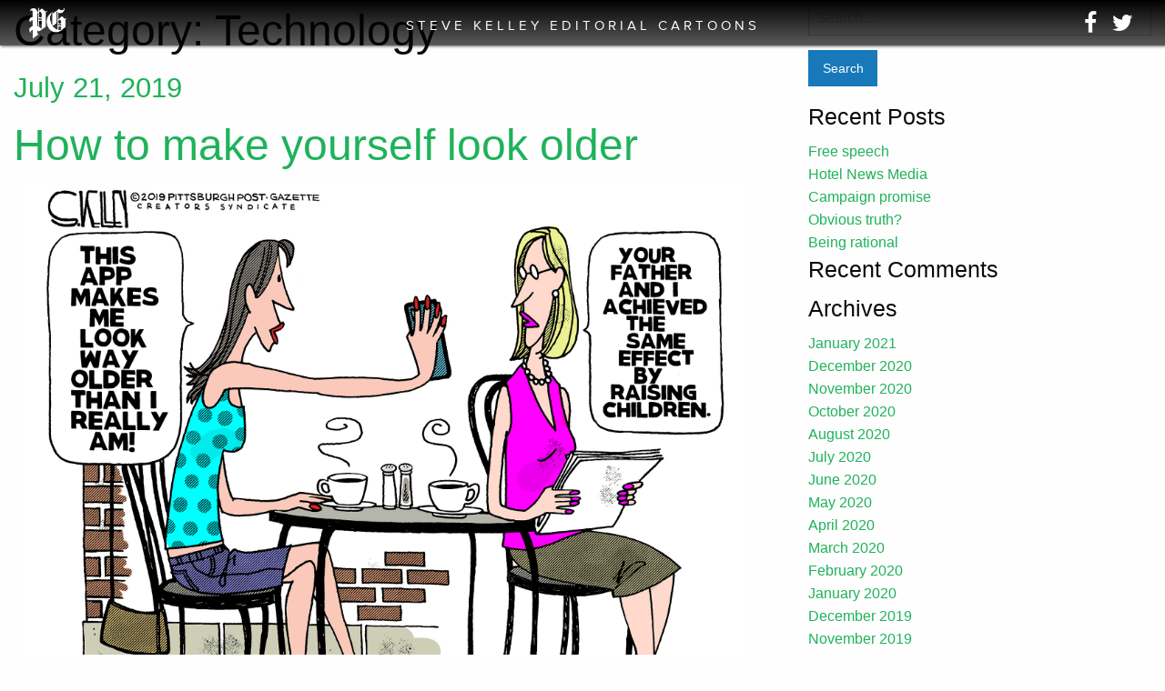

--- FILE ---
content_type: text/html; charset=UTF-8
request_url: https://newsinteractive.post-gazette.com/steve-kelley-editorial-cartoons/category/technology/
body_size: 57056
content:

<!doctype html>

  <html class="no-js"  lang="en-US">

	<head>
		<meta charset="utf-8">

		<!-- Force IE to use the latest rendering engine available -->
		<meta http-equiv="X-UA-Compatible" content="IE=edge">

		<!-- Mobile Meta -->
		<meta name="viewport" content="width=device-width, initial-scale=1.0">
		<meta class="foundation-mq">


		<link rel="pingback" href="https://newsinteractive.post-gazette.com/steve-kelley-editorial-cartoons/xmlrpc.php">

    <!--News Beat script -->
		<script type='text/javascript'>
			var _sf_async_config={};
			/** CONFIGURATION START **/
			_sf_async_config.uid = 34530;
			_sf_async_config.domain = 'post-gazette.com';
			_sf_async_config.sections = 'Cartoons';  //CHANGE THIS
			_sf_async_config.authors = '';    //CHANGE THIS
			/** CONFIGURATION END **/
			(function(){
			  function loadChartbeat() {
				window._sf_endpt=(new Date()).getTime();
				var e = document.createElement('script');
				e.setAttribute('language', 'javascript');
				e.setAttribute('type', 'text/javascript');
				e.setAttribute('src',
				   (('https:' == document.location.protocol) ? 'https://a248.e.akamai.net/chartbeat.download.akamai.com/102508/' : 'http://static.chartbeat.com/') +
				   'js/chartbeat.js');
				document.body.appendChild(e);
			  }
			  var oldonload = window.onload;
			  window.onload = (typeof window.onload != 'function') ?
				 loadChartbeat : function() { oldonload(); loadChartbeat(); };
			})();
		</script>
		<!--News Beat script ends-->

    <script src="https://use.fontawesome.com/c963c849fe.js"></script>

    <link href="//newsinteractive.post-gazette.com/foundation-template-v2/css/animate.min.css" rel="stylesheet" />

    <!-- 728x90 1 -->

    <!-- Start: GPT Async -->
    <script type='text/javascript'>
      var gptadslots=[];
      var googletag = googletag || {};
      googletag.cmd = googletag.cmd || [];
      (function(){ var gads = document.createElement('script');
        gads.async = true; gads.type = 'text/javascript';
        var useSSL = 'https:' == document.location.protocol;
        gads.src = (useSSL ? 'https:' : 'http:') + '//www.googletagservices.com/tag/js/gpt.js';
        var node = document.getElementsByTagName('script')[0];
        node.parentNode.insertBefore(gads, node);
      })();
    </script>

    <script type="text/javascript">
      googletag.cmd.push(function() {

        //Adslot 1 declaration
        gptadslots[1]= googletag.defineSlot('/6785150/pg.com/newsinteractive', [[728,90]],'div-gpt-ad-118780813572460715-1').setTargeting('position',['Top']).addService(googletag.pubads());

        googletag.pubads().enableAsyncRendering();
        googletag.enableServices();
      });
    </script>
    <!-- End: GPT -->

    <!-- END 728x90 1 -->


    <!-- 728x90 2 -->

    <!-- Start: GPT Async -->
    <script type='text/javascript'>
      var gptadslots=[];
      var googletag = googletag || {};
      googletag.cmd = googletag.cmd || [];
      (function(){ var gads = document.createElement('script');
        gads.async = true; gads.type = 'text/javascript';
        var useSSL = 'https:' == document.location.protocol;
        gads.src = (useSSL ? 'https:' : 'http:') + '//www.googletagservices.com/tag/js/gpt.js';
        var node = document.getElementsByTagName('script')[0];
        node.parentNode.insertBefore(gads, node);
      })();
    </script>

    <script type="text/javascript">
      googletag.cmd.push(function() {

        //Adslot 1 declaration
        gptadslots[1]= googletag.defineSlot('/6785150/pg.com/newsinteractive', [[728,90]],'div-gpt-ad-610337905336629081-1').setTargeting('position',['Top1']).addService(googletag.pubads());

        googletag.pubads().enableAsyncRendering();
        googletag.enableServices();
      });
    </script>
    <!-- End: GPT -->

    <!-- END 728x90 2 -->


    <!-- 728x90 3 -->

    <!-- Start: GPT Async -->
    <script type='text/javascript'>
      var gptadslots=[];
      var googletag = googletag || {};
      googletag.cmd = googletag.cmd || [];
      (function(){ var gads = document.createElement('script');
        gads.async = true; gads.type = 'text/javascript';
        var useSSL = 'https:' == document.location.protocol;
        gads.src = (useSSL ? 'https:' : 'http:') + '//www.googletagservices.com/tag/js/gpt.js';
        var node = document.getElementsByTagName('script')[0];
        node.parentNode.insertBefore(gads, node);
      })();
    </script>

    <script type="text/javascript">
      googletag.cmd.push(function() {

        //Adslot 1 declaration
        gptadslots[1]= googletag.defineSlot('/6785150/pg.com', [[728,90]],'div-gpt-ad-104839176701290607-1').setTargeting('position',['Top']).addService(googletag.pubads());

        googletag.pubads().enableAsyncRendering();
        googletag.enableServices();
      });
    </script>
    <!-- End: GPT -->

    <!-- END 728x90 3 -->


    <!-- 300x250 1 -->

    <!-- Start: GPT Async -->
    <script type='text/javascript'>
      var gptadslots=[];
      var googletag = googletag || {};
      googletag.cmd = googletag.cmd || [];
      (function(){ var gads = document.createElement('script');
        gads.async = true; gads.type = 'text/javascript';
        var useSSL = 'https:' == document.location.protocol;
        gads.src = (useSSL ? 'https:' : 'http:') + '//www.googletagservices.com/tag/js/gpt.js';
        var node = document.getElementsByTagName('script')[0];
        node.parentNode.insertBefore(gads, node);
      })();
    </script>

    <script type="text/javascript">
      googletag.cmd.push(function() {

        //Adslot 1 declaration
        gptadslots[1]= googletag.defineSlot('/6785150/pg.com/newsinteractive', [[300,250]],'div-gpt-ad-250820689020743514-1').setTargeting('position',['Middle']).addService(googletag.pubads());

        googletag.pubads().enableAsyncRendering();
        googletag.enableServices();
      });
    </script>
    <!-- End: GPT -->

    <!-- END 300x250 1 -->


    <!-- 300x250 2 -->

    <!-- Start: GPT Async -->
    <script type='text/javascript'>
      var gptadslots=[];
      var googletag = googletag || {};
      googletag.cmd = googletag.cmd || [];
      (function(){ var gads = document.createElement('script');
        gads.async = true; gads.type = 'text/javascript';
        var useSSL = 'https:' == document.location.protocol;
        gads.src = (useSSL ? 'https:' : 'http:') + '//www.googletagservices.com/tag/js/gpt.js';
        var node = document.getElementsByTagName('script')[0];
        node.parentNode.insertBefore(gads, node);
      })();
    </script>

    <script type="text/javascript">
      googletag.cmd.push(function() {

        //Adslot 1 declaration
        gptadslots[1]= googletag.defineSlot('/6785150/pg.com/newsinteractive', [[300,250]],'div-gpt-ad-135273475909916836-1').setTargeting('position',['Middle1']).addService(googletag.pubads());

        googletag.pubads().enableAsyncRendering();
        googletag.enableServices();
      });
    </script>
    <!-- End: GPT -->

    <!-- END 300x250 2 -->


    <!-- 300x250 3 -->

    <!-- Start: GPT Async -->
    <script type='text/javascript'>
      var gptadslots=[];
      var googletag = googletag || {};
      googletag.cmd = googletag.cmd || [];
      (function(){ var gads = document.createElement('script');
        gads.async = true; gads.type = 'text/javascript';
        var useSSL = 'https:' == document.location.protocol;
        gads.src = (useSSL ? 'https:' : 'http:') + '//www.googletagservices.com/tag/js/gpt.js';
        var node = document.getElementsByTagName('script')[0];
        node.parentNode.insertBefore(gads, node);
      })();
    </script>

    <script type="text/javascript">
      googletag.cmd.push(function() {

        //Adslot 1 declaration
        gptadslots[1]= googletag.defineSlot('/6785150/pg.com', [[300,250]],'div-gpt-ad-588104317883429845-1').setTargeting('position',['Middle']).addService(googletag.pubads());

        googletag.pubads().enableAsyncRendering();
        googletag.enableServices();
      });
    </script>
    <!-- End: GPT -->

    <!-- END 300x250 3 -->

  <title>Technology &#8211; Steve Kelley | Pittsburgh Post-Gazette Editorial Cartoonist</title>
<meta name='robots' content='max-image-preview:large' />
<link rel='dns-prefetch' href='//stats.wp.com' />
<link rel='dns-prefetch' href='//v0.wordpress.com' />
<link rel='dns-prefetch' href='//c0.wp.com' />
<link rel="alternate" type="application/rss+xml" title="Steve Kelley | Pittsburgh Post-Gazette Editorial Cartoonist &raquo; Feed" href="https://newsinteractive.post-gazette.com/steve-kelley-editorial-cartoons/feed/" />
<link rel="alternate" type="application/rss+xml" title="Steve Kelley | Pittsburgh Post-Gazette Editorial Cartoonist &raquo; Comments Feed" href="https://newsinteractive.post-gazette.com/steve-kelley-editorial-cartoons/comments/feed/" />
<link rel="alternate" type="application/rss+xml" title="Steve Kelley | Pittsburgh Post-Gazette Editorial Cartoonist &raquo; Technology Category Feed" href="https://newsinteractive.post-gazette.com/steve-kelley-editorial-cartoons/category/technology/feed/" />
<script type="text/javascript">
/* <![CDATA[ */
window._wpemojiSettings = {"baseUrl":"https:\/\/s.w.org\/images\/core\/emoji\/14.0.0\/72x72\/","ext":".png","svgUrl":"https:\/\/s.w.org\/images\/core\/emoji\/14.0.0\/svg\/","svgExt":".svg","source":{"concatemoji":"https:\/\/newsinteractive.post-gazette.com\/steve-kelley-editorial-cartoons\/wp-includes\/js\/wp-emoji-release.min.js?ver=6.4.7"}};
/*! This file is auto-generated */
!function(i,n){var o,s,e;function c(e){try{var t={supportTests:e,timestamp:(new Date).valueOf()};sessionStorage.setItem(o,JSON.stringify(t))}catch(e){}}function p(e,t,n){e.clearRect(0,0,e.canvas.width,e.canvas.height),e.fillText(t,0,0);var t=new Uint32Array(e.getImageData(0,0,e.canvas.width,e.canvas.height).data),r=(e.clearRect(0,0,e.canvas.width,e.canvas.height),e.fillText(n,0,0),new Uint32Array(e.getImageData(0,0,e.canvas.width,e.canvas.height).data));return t.every(function(e,t){return e===r[t]})}function u(e,t,n){switch(t){case"flag":return n(e,"\ud83c\udff3\ufe0f\u200d\u26a7\ufe0f","\ud83c\udff3\ufe0f\u200b\u26a7\ufe0f")?!1:!n(e,"\ud83c\uddfa\ud83c\uddf3","\ud83c\uddfa\u200b\ud83c\uddf3")&&!n(e,"\ud83c\udff4\udb40\udc67\udb40\udc62\udb40\udc65\udb40\udc6e\udb40\udc67\udb40\udc7f","\ud83c\udff4\u200b\udb40\udc67\u200b\udb40\udc62\u200b\udb40\udc65\u200b\udb40\udc6e\u200b\udb40\udc67\u200b\udb40\udc7f");case"emoji":return!n(e,"\ud83e\udef1\ud83c\udffb\u200d\ud83e\udef2\ud83c\udfff","\ud83e\udef1\ud83c\udffb\u200b\ud83e\udef2\ud83c\udfff")}return!1}function f(e,t,n){var r="undefined"!=typeof WorkerGlobalScope&&self instanceof WorkerGlobalScope?new OffscreenCanvas(300,150):i.createElement("canvas"),a=r.getContext("2d",{willReadFrequently:!0}),o=(a.textBaseline="top",a.font="600 32px Arial",{});return e.forEach(function(e){o[e]=t(a,e,n)}),o}function t(e){var t=i.createElement("script");t.src=e,t.defer=!0,i.head.appendChild(t)}"undefined"!=typeof Promise&&(o="wpEmojiSettingsSupports",s=["flag","emoji"],n.supports={everything:!0,everythingExceptFlag:!0},e=new Promise(function(e){i.addEventListener("DOMContentLoaded",e,{once:!0})}),new Promise(function(t){var n=function(){try{var e=JSON.parse(sessionStorage.getItem(o));if("object"==typeof e&&"number"==typeof e.timestamp&&(new Date).valueOf()<e.timestamp+604800&&"object"==typeof e.supportTests)return e.supportTests}catch(e){}return null}();if(!n){if("undefined"!=typeof Worker&&"undefined"!=typeof OffscreenCanvas&&"undefined"!=typeof URL&&URL.createObjectURL&&"undefined"!=typeof Blob)try{var e="postMessage("+f.toString()+"("+[JSON.stringify(s),u.toString(),p.toString()].join(",")+"));",r=new Blob([e],{type:"text/javascript"}),a=new Worker(URL.createObjectURL(r),{name:"wpTestEmojiSupports"});return void(a.onmessage=function(e){c(n=e.data),a.terminate(),t(n)})}catch(e){}c(n=f(s,u,p))}t(n)}).then(function(e){for(var t in e)n.supports[t]=e[t],n.supports.everything=n.supports.everything&&n.supports[t],"flag"!==t&&(n.supports.everythingExceptFlag=n.supports.everythingExceptFlag&&n.supports[t]);n.supports.everythingExceptFlag=n.supports.everythingExceptFlag&&!n.supports.flag,n.DOMReady=!1,n.readyCallback=function(){n.DOMReady=!0}}).then(function(){return e}).then(function(){var e;n.supports.everything||(n.readyCallback(),(e=n.source||{}).concatemoji?t(e.concatemoji):e.wpemoji&&e.twemoji&&(t(e.twemoji),t(e.wpemoji)))}))}((window,document),window._wpemojiSettings);
/* ]]> */
</script>
<style id='wp-emoji-styles-inline-css' type='text/css'>

	img.wp-smiley, img.emoji {
		display: inline !important;
		border: none !important;
		box-shadow: none !important;
		height: 1em !important;
		width: 1em !important;
		margin: 0 0.07em !important;
		vertical-align: -0.1em !important;
		background: none !important;
		padding: 0 !important;
	}
</style>
<link rel='stylesheet' id='wp-block-library-css' href='https://c0.wp.com/c/6.4.7/wp-includes/css/dist/block-library/style.min.css' type='text/css' media='all' />
<style id='wp-block-library-inline-css' type='text/css'>
.has-text-align-justify{text-align:justify;}
</style>
<link rel='stylesheet' id='mediaelement-css' href='https://c0.wp.com/c/6.4.7/wp-includes/js/mediaelement/mediaelementplayer-legacy.min.css' type='text/css' media='all' />
<link rel='stylesheet' id='wp-mediaelement-css' href='https://c0.wp.com/c/6.4.7/wp-includes/js/mediaelement/wp-mediaelement.min.css' type='text/css' media='all' />
<style id='jetpack-sharing-buttons-style-inline-css' type='text/css'>
.jetpack-sharing-buttons__services-list{display:flex;flex-direction:row;flex-wrap:wrap;gap:0;list-style-type:none;margin:5px;padding:0}.jetpack-sharing-buttons__services-list.has-small-icon-size{font-size:12px}.jetpack-sharing-buttons__services-list.has-normal-icon-size{font-size:16px}.jetpack-sharing-buttons__services-list.has-large-icon-size{font-size:24px}.jetpack-sharing-buttons__services-list.has-huge-icon-size{font-size:36px}@media print{.jetpack-sharing-buttons__services-list{display:none!important}}.editor-styles-wrapper .wp-block-jetpack-sharing-buttons{gap:0;padding-inline-start:0}ul.jetpack-sharing-buttons__services-list.has-background{padding:1.25em 2.375em}
</style>
<style id='classic-theme-styles-inline-css' type='text/css'>
/*! This file is auto-generated */
.wp-block-button__link{color:#fff;background-color:#32373c;border-radius:9999px;box-shadow:none;text-decoration:none;padding:calc(.667em + 2px) calc(1.333em + 2px);font-size:1.125em}.wp-block-file__button{background:#32373c;color:#fff;text-decoration:none}
</style>
<style id='global-styles-inline-css' type='text/css'>
body{--wp--preset--color--black: #000000;--wp--preset--color--cyan-bluish-gray: #abb8c3;--wp--preset--color--white: #ffffff;--wp--preset--color--pale-pink: #f78da7;--wp--preset--color--vivid-red: #cf2e2e;--wp--preset--color--luminous-vivid-orange: #ff6900;--wp--preset--color--luminous-vivid-amber: #fcb900;--wp--preset--color--light-green-cyan: #7bdcb5;--wp--preset--color--vivid-green-cyan: #00d084;--wp--preset--color--pale-cyan-blue: #8ed1fc;--wp--preset--color--vivid-cyan-blue: #0693e3;--wp--preset--color--vivid-purple: #9b51e0;--wp--preset--gradient--vivid-cyan-blue-to-vivid-purple: linear-gradient(135deg,rgba(6,147,227,1) 0%,rgb(155,81,224) 100%);--wp--preset--gradient--light-green-cyan-to-vivid-green-cyan: linear-gradient(135deg,rgb(122,220,180) 0%,rgb(0,208,130) 100%);--wp--preset--gradient--luminous-vivid-amber-to-luminous-vivid-orange: linear-gradient(135deg,rgba(252,185,0,1) 0%,rgba(255,105,0,1) 100%);--wp--preset--gradient--luminous-vivid-orange-to-vivid-red: linear-gradient(135deg,rgba(255,105,0,1) 0%,rgb(207,46,46) 100%);--wp--preset--gradient--very-light-gray-to-cyan-bluish-gray: linear-gradient(135deg,rgb(238,238,238) 0%,rgb(169,184,195) 100%);--wp--preset--gradient--cool-to-warm-spectrum: linear-gradient(135deg,rgb(74,234,220) 0%,rgb(151,120,209) 20%,rgb(207,42,186) 40%,rgb(238,44,130) 60%,rgb(251,105,98) 80%,rgb(254,248,76) 100%);--wp--preset--gradient--blush-light-purple: linear-gradient(135deg,rgb(255,206,236) 0%,rgb(152,150,240) 100%);--wp--preset--gradient--blush-bordeaux: linear-gradient(135deg,rgb(254,205,165) 0%,rgb(254,45,45) 50%,rgb(107,0,62) 100%);--wp--preset--gradient--luminous-dusk: linear-gradient(135deg,rgb(255,203,112) 0%,rgb(199,81,192) 50%,rgb(65,88,208) 100%);--wp--preset--gradient--pale-ocean: linear-gradient(135deg,rgb(255,245,203) 0%,rgb(182,227,212) 50%,rgb(51,167,181) 100%);--wp--preset--gradient--electric-grass: linear-gradient(135deg,rgb(202,248,128) 0%,rgb(113,206,126) 100%);--wp--preset--gradient--midnight: linear-gradient(135deg,rgb(2,3,129) 0%,rgb(40,116,252) 100%);--wp--preset--font-size--small: 13px;--wp--preset--font-size--medium: 20px;--wp--preset--font-size--large: 36px;--wp--preset--font-size--x-large: 42px;--wp--preset--spacing--20: 0.44rem;--wp--preset--spacing--30: 0.67rem;--wp--preset--spacing--40: 1rem;--wp--preset--spacing--50: 1.5rem;--wp--preset--spacing--60: 2.25rem;--wp--preset--spacing--70: 3.38rem;--wp--preset--spacing--80: 5.06rem;--wp--preset--shadow--natural: 6px 6px 9px rgba(0, 0, 0, 0.2);--wp--preset--shadow--deep: 12px 12px 50px rgba(0, 0, 0, 0.4);--wp--preset--shadow--sharp: 6px 6px 0px rgba(0, 0, 0, 0.2);--wp--preset--shadow--outlined: 6px 6px 0px -3px rgba(255, 255, 255, 1), 6px 6px rgba(0, 0, 0, 1);--wp--preset--shadow--crisp: 6px 6px 0px rgba(0, 0, 0, 1);}:where(.is-layout-flex){gap: 0.5em;}:where(.is-layout-grid){gap: 0.5em;}body .is-layout-flow > .alignleft{float: left;margin-inline-start: 0;margin-inline-end: 2em;}body .is-layout-flow > .alignright{float: right;margin-inline-start: 2em;margin-inline-end: 0;}body .is-layout-flow > .aligncenter{margin-left: auto !important;margin-right: auto !important;}body .is-layout-constrained > .alignleft{float: left;margin-inline-start: 0;margin-inline-end: 2em;}body .is-layout-constrained > .alignright{float: right;margin-inline-start: 2em;margin-inline-end: 0;}body .is-layout-constrained > .aligncenter{margin-left: auto !important;margin-right: auto !important;}body .is-layout-constrained > :where(:not(.alignleft):not(.alignright):not(.alignfull)){max-width: var(--wp--style--global--content-size);margin-left: auto !important;margin-right: auto !important;}body .is-layout-constrained > .alignwide{max-width: var(--wp--style--global--wide-size);}body .is-layout-flex{display: flex;}body .is-layout-flex{flex-wrap: wrap;align-items: center;}body .is-layout-flex > *{margin: 0;}body .is-layout-grid{display: grid;}body .is-layout-grid > *{margin: 0;}:where(.wp-block-columns.is-layout-flex){gap: 2em;}:where(.wp-block-columns.is-layout-grid){gap: 2em;}:where(.wp-block-post-template.is-layout-flex){gap: 1.25em;}:where(.wp-block-post-template.is-layout-grid){gap: 1.25em;}.has-black-color{color: var(--wp--preset--color--black) !important;}.has-cyan-bluish-gray-color{color: var(--wp--preset--color--cyan-bluish-gray) !important;}.has-white-color{color: var(--wp--preset--color--white) !important;}.has-pale-pink-color{color: var(--wp--preset--color--pale-pink) !important;}.has-vivid-red-color{color: var(--wp--preset--color--vivid-red) !important;}.has-luminous-vivid-orange-color{color: var(--wp--preset--color--luminous-vivid-orange) !important;}.has-luminous-vivid-amber-color{color: var(--wp--preset--color--luminous-vivid-amber) !important;}.has-light-green-cyan-color{color: var(--wp--preset--color--light-green-cyan) !important;}.has-vivid-green-cyan-color{color: var(--wp--preset--color--vivid-green-cyan) !important;}.has-pale-cyan-blue-color{color: var(--wp--preset--color--pale-cyan-blue) !important;}.has-vivid-cyan-blue-color{color: var(--wp--preset--color--vivid-cyan-blue) !important;}.has-vivid-purple-color{color: var(--wp--preset--color--vivid-purple) !important;}.has-black-background-color{background-color: var(--wp--preset--color--black) !important;}.has-cyan-bluish-gray-background-color{background-color: var(--wp--preset--color--cyan-bluish-gray) !important;}.has-white-background-color{background-color: var(--wp--preset--color--white) !important;}.has-pale-pink-background-color{background-color: var(--wp--preset--color--pale-pink) !important;}.has-vivid-red-background-color{background-color: var(--wp--preset--color--vivid-red) !important;}.has-luminous-vivid-orange-background-color{background-color: var(--wp--preset--color--luminous-vivid-orange) !important;}.has-luminous-vivid-amber-background-color{background-color: var(--wp--preset--color--luminous-vivid-amber) !important;}.has-light-green-cyan-background-color{background-color: var(--wp--preset--color--light-green-cyan) !important;}.has-vivid-green-cyan-background-color{background-color: var(--wp--preset--color--vivid-green-cyan) !important;}.has-pale-cyan-blue-background-color{background-color: var(--wp--preset--color--pale-cyan-blue) !important;}.has-vivid-cyan-blue-background-color{background-color: var(--wp--preset--color--vivid-cyan-blue) !important;}.has-vivid-purple-background-color{background-color: var(--wp--preset--color--vivid-purple) !important;}.has-black-border-color{border-color: var(--wp--preset--color--black) !important;}.has-cyan-bluish-gray-border-color{border-color: var(--wp--preset--color--cyan-bluish-gray) !important;}.has-white-border-color{border-color: var(--wp--preset--color--white) !important;}.has-pale-pink-border-color{border-color: var(--wp--preset--color--pale-pink) !important;}.has-vivid-red-border-color{border-color: var(--wp--preset--color--vivid-red) !important;}.has-luminous-vivid-orange-border-color{border-color: var(--wp--preset--color--luminous-vivid-orange) !important;}.has-luminous-vivid-amber-border-color{border-color: var(--wp--preset--color--luminous-vivid-amber) !important;}.has-light-green-cyan-border-color{border-color: var(--wp--preset--color--light-green-cyan) !important;}.has-vivid-green-cyan-border-color{border-color: var(--wp--preset--color--vivid-green-cyan) !important;}.has-pale-cyan-blue-border-color{border-color: var(--wp--preset--color--pale-cyan-blue) !important;}.has-vivid-cyan-blue-border-color{border-color: var(--wp--preset--color--vivid-cyan-blue) !important;}.has-vivid-purple-border-color{border-color: var(--wp--preset--color--vivid-purple) !important;}.has-vivid-cyan-blue-to-vivid-purple-gradient-background{background: var(--wp--preset--gradient--vivid-cyan-blue-to-vivid-purple) !important;}.has-light-green-cyan-to-vivid-green-cyan-gradient-background{background: var(--wp--preset--gradient--light-green-cyan-to-vivid-green-cyan) !important;}.has-luminous-vivid-amber-to-luminous-vivid-orange-gradient-background{background: var(--wp--preset--gradient--luminous-vivid-amber-to-luminous-vivid-orange) !important;}.has-luminous-vivid-orange-to-vivid-red-gradient-background{background: var(--wp--preset--gradient--luminous-vivid-orange-to-vivid-red) !important;}.has-very-light-gray-to-cyan-bluish-gray-gradient-background{background: var(--wp--preset--gradient--very-light-gray-to-cyan-bluish-gray) !important;}.has-cool-to-warm-spectrum-gradient-background{background: var(--wp--preset--gradient--cool-to-warm-spectrum) !important;}.has-blush-light-purple-gradient-background{background: var(--wp--preset--gradient--blush-light-purple) !important;}.has-blush-bordeaux-gradient-background{background: var(--wp--preset--gradient--blush-bordeaux) !important;}.has-luminous-dusk-gradient-background{background: var(--wp--preset--gradient--luminous-dusk) !important;}.has-pale-ocean-gradient-background{background: var(--wp--preset--gradient--pale-ocean) !important;}.has-electric-grass-gradient-background{background: var(--wp--preset--gradient--electric-grass) !important;}.has-midnight-gradient-background{background: var(--wp--preset--gradient--midnight) !important;}.has-small-font-size{font-size: var(--wp--preset--font-size--small) !important;}.has-medium-font-size{font-size: var(--wp--preset--font-size--medium) !important;}.has-large-font-size{font-size: var(--wp--preset--font-size--large) !important;}.has-x-large-font-size{font-size: var(--wp--preset--font-size--x-large) !important;}
.wp-block-navigation a:where(:not(.wp-element-button)){color: inherit;}
:where(.wp-block-post-template.is-layout-flex){gap: 1.25em;}:where(.wp-block-post-template.is-layout-grid){gap: 1.25em;}
:where(.wp-block-columns.is-layout-flex){gap: 2em;}:where(.wp-block-columns.is-layout-grid){gap: 2em;}
.wp-block-pullquote{font-size: 1.5em;line-height: 1.6;}
</style>
<link rel='stylesheet' id='wp-featherlight-css' href='https://newsinteractive.post-gazette.com/steve-kelley-editorial-cartoons/wp-content/plugins/wp-featherlight/css/wp-featherlight.min.css?ver=1.3.4' type='text/css' media='all' />
<link rel='stylesheet' id='foundation-css-css' href='https://newsinteractive.post-gazette.com/steve-kelley-editorial-cartoons/wp-content/themes/basic-cartoon-master/foundation-sites/dist/css/foundation.min.css?ver=6.4.1' type='text/css' media='all' />
<link rel='stylesheet' id='site-css-css' href='https://newsinteractive.post-gazette.com/steve-kelley-editorial-cartoons/wp-content/themes/basic-cartoon-master/assets/styles/style.css?ver=1542821502' type='text/css' media='all' />
<link rel='stylesheet' id='jetpack_css-css' href='https://c0.wp.com/p/jetpack/13.2.1/css/jetpack.css' type='text/css' media='all' />
<link rel="https://api.w.org/" href="https://newsinteractive.post-gazette.com/steve-kelley-editorial-cartoons/wp-json/" /><link rel="alternate" type="application/json" href="https://newsinteractive.post-gazette.com/steve-kelley-editorial-cartoons/wp-json/wp/v2/categories/152" />	<style>img#wpstats{display:none}</style>
		
  <meta name="description" content="Cartoons from Post-Gazette editorial cartoonist Steve Kelley." />

  
  <meta property="og:type"            content="article" />
  <meta property="og:url"             content="//newsinteractive.post-gazette.com/steve-kelley-editorial-cartoons/" />
  <meta property="og:title"           content="Steve Kelley | Pittsburgh Post-Gazette Editorial Cartoonist" />
  <meta property="og:description"     content="Cartoons from Post-Gazette editorial cartoonist Steve Kelley." />
  <meta property="og:image"           content="###" />

  <meta name="twitter:card" 			content="summary">
  <meta name="twitter:site" 			content="@pittsburghpg">
  <meta name="twitter:creator"		content="@pittsburghpg">
  <meta name="twitter:title"			content="Steve Kelley | Pittsburgh Post-Gazette Editorial Cartoonist">
  <meta name="twitter:description"	content="Cartoons from Post-Gazette editorial cartoonist Steve Kelley.">
  <meta name="twitter:image" 			content="###">
  
	</head>

	<body data-rsssl=1 class="archive category category-technology category-152 wp-featherlight-captions">

    <!-- Google Tag Manager -->
		<noscript><iframe src="//www.googletagmanager.com/ns.html?id=GTM-P73RLR"
		height="0" width="0" style="display:none;visibility:hidden"></iframe></noscript>
		<script>(function(w,d,s,l,i){w[l]=w[l]||[];w[l].push({'gtm.start':
		new Date().getTime(),event:'gtm.js'});var f=d.getElementsByTagName(s)[0],
		j=d.createElement(s),dl=l!='dataLayer'?'&l='+l:'';j.async=true;j.src=
		'//www.googletagmanager.com/gtm.js?id='+i+dl;f.parentNode.insertBefore(j,f);
		})(window,document,'script','dataLayer','GTM-P73RLR');</script>
		<!-- End Google Tag Manager -->

		<div class="off-canvas-wrapper">

			<!-- Load off-canvas container. Feel free to remove if not using. -->
			
<div class="off-canvas position-right" id="off-canvas" data-off-canvas>
	
	
</div>

			<div class="off-canvas-content" data-off-canvas-content>

				<header class="header" role="banner">

					 <!-- This navs will be applied to the topbar, above all content
						  To see additional nav styles, visit the /parts directory -->
					 
<div class="navbar">
	<a href="http://www.post-gazette.com"><pglogo>&nbsp;</pglogo></a>

		<div class="textbranding">
			<a href="https://newsinteractive.post-gazette.com/steve-kelley-editorial-cartoons/">
				Steve Kelley Editorial Cartoons
			</a>
		</div>

				<div class="social">
			<!-- <a href="/search/" class="fa fa-search">&nbsp;</a> -->
			<a class="fa fa-facebook" target="_blank" href="https://www.facebook.com/sharer/sharer.php?u=https://newsinteractive.post-gazette.com/steve-kelley-editorial-cartoons/"></a>
				<a class="fa fa-twitter" target="_blank" href="https://twitter.com/intent/tweet?original_referer=https://newsinteractive.post-gazette.com/steve-kelley-editorial-cartoons/&text=Post-Gazette editorial cartoons from Steve Kelley.&:tw_p=tweetbutton&url=https://newsinteractive.post-gazette.com/steve-kelley-editorial-cartoons/"></a>
		</div>
		</div>

				</header> <!-- end .header -->
			
	<div class="content">
	
		<div class="inner-content grid-x grid-margin-x grid-padding-x">
		
		    <main class="main small-12 medium-8 large-8 cell" role="main">
			    
		    	<header>
		    		<h1 class="page-title">Category: <span>Technology</span></h1>
							    	</header>
		
		    				 
					<!-- To see additional archive styles, visit the /parts directory -->
					
<article id="post-558" class="post-558 post type-post status-publish format-standard has-post-thumbnail hentry category-general category-technology tag-faceapp tag-parenting" role="article">

	<header class="article-header">
		<h3><a href="https://newsinteractive.post-gazette.com/steve-kelley-editorial-cartoons/2019/07/21/general/how-to-make-yourself-look-older/">July 21, 2019</a></h3>
		<h1 class="entry-title single-title" itemprop="headline">
			<a href="https://newsinteractive.post-gazette.com/steve-kelley-editorial-cartoons/2019/07/21/general/how-to-make-yourself-look-older/">How to make yourself look older</a>
		</h1>
		<h2>
					</h1>
			</header> <!-- end article header -->

	<section class="entry-content" itemprop="text">
		<a href="https://newsinteractive.post-gazette.com/steve-kelley-editorial-cartoons/2019/07/21/general/how-to-make-yourself-look-older/"><img width="2100" height="1710" src="https://newsinteractive.post-gazette.com/steve-kelley-editorial-cartoons/wp-content/uploads/sites/31/2019/07/Cartoon0721.jpg" class="attachment-full size-full wp-post-image" alt="" decoding="async" fetchpriority="high" srcset="https://newsinteractive.post-gazette.com/steve-kelley-editorial-cartoons/wp-content/uploads/sites/31/2019/07/Cartoon0721.jpg 2100w, https://newsinteractive.post-gazette.com/steve-kelley-editorial-cartoons/wp-content/uploads/sites/31/2019/07/Cartoon0721-300x244.jpg 300w, https://newsinteractive.post-gazette.com/steve-kelley-editorial-cartoons/wp-content/uploads/sites/31/2019/07/Cartoon0721-768x625.jpg 768w, https://newsinteractive.post-gazette.com/steve-kelley-editorial-cartoons/wp-content/uploads/sites/31/2019/07/Cartoon0721-1024x834.jpg 1024w" sizes="(max-width: 2100px) 100vw, 2100px" data-attachment-id="559" data-permalink="https://newsinteractive.post-gazette.com/steve-kelley-editorial-cartoons/2019/07/21/general/how-to-make-yourself-look-older/attachment/cartoon0721/" data-orig-file="https://newsinteractive.post-gazette.com/steve-kelley-editorial-cartoons/wp-content/uploads/sites/31/2019/07/Cartoon0721.jpg" data-orig-size="2100,1710" data-comments-opened="0" data-image-meta="{&quot;aperture&quot;:&quot;2.4&quot;,&quot;credit&quot;:&quot;&quot;,&quot;camera&quot;:&quot;OV8858&quot;,&quot;caption&quot;:&quot;&quot;,&quot;created_timestamp&quot;:&quot;1563458075&quot;,&quot;copyright&quot;:&quot;&quot;,&quot;focal_length&quot;:&quot;2.92&quot;,&quot;iso&quot;:&quot;46&quot;,&quot;shutter_speed&quot;:&quot;0.009025&quot;,&quot;title&quot;:&quot;&quot;,&quot;orientation&quot;:&quot;1&quot;}" data-image-title="Cartoon0721" data-image-description="" data-image-caption="" data-medium-file="https://newsinteractive.post-gazette.com/steve-kelley-editorial-cartoons/wp-content/uploads/sites/31/2019/07/Cartoon0721-300x244.jpg" data-large-file="https://newsinteractive.post-gazette.com/steve-kelley-editorial-cartoons/wp-content/uploads/sites/31/2019/07/Cartoon0721-1024x834.jpg" /></a>
			</section> <!-- end article section -->

	<p class="comment-share"><a href="https://newsinteractive.post-gazette.com/steve-kelley-editorial-cartoons/2019/07/21/general/how-to-make-yourself-look-older/"><i class="fa fa-external-link-square" aria-hidden="true"></i>
 Comment & share this cartoon</a></p>

	<footer class="article-footer">
    	<p class="tags"><span class="tags-title">Tags:</span> <a href="https://newsinteractive.post-gazette.com/steve-kelley-editorial-cartoons/tag/faceapp/" rel="tag">FaceApp</a>, <a href="https://newsinteractive.post-gazette.com/steve-kelley-editorial-cartoons/tag/parenting/" rel="tag">parenting</a></p>
	</footer> <!-- end article footer -->

</article> <!-- end article -->
<hr>
				    
							 
					<!-- To see additional archive styles, visit the /parts directory -->
					
<article id="post-451" class="post-451 post type-post status-publish format-standard has-post-thumbnail hentry category-politics category-technology tag-amazon tag-antitrust tag-facebook tag-google tag-government" role="article">

	<header class="article-header">
		<h3><a href="https://newsinteractive.post-gazette.com/steve-kelley-editorial-cartoons/2019/06/05/politics/total-control-amazon-google-facebook-antitrust-government/">June 5, 2019</a></h3>
		<h1 class="entry-title single-title" itemprop="headline">
			<a href="https://newsinteractive.post-gazette.com/steve-kelley-editorial-cartoons/2019/06/05/politics/total-control-amazon-google-facebook-antitrust-government/">Total control</a>
		</h1>
		<h2>
					</h1>
			</header> <!-- end article header -->

	<section class="entry-content" itemprop="text">
		<a href="https://newsinteractive.post-gazette.com/steve-kelley-editorial-cartoons/2019/06/05/politics/total-control-amazon-google-facebook-antitrust-government/"><img width="2100" height="1645" src="https://newsinteractive.post-gazette.com/steve-kelley-editorial-cartoons/wp-content/uploads/sites/31/2019/06/5JUNE19COLOR.jpg" class="attachment-full size-full wp-post-image" alt="" decoding="async" srcset="https://newsinteractive.post-gazette.com/steve-kelley-editorial-cartoons/wp-content/uploads/sites/31/2019/06/5JUNE19COLOR.jpg 2100w, https://newsinteractive.post-gazette.com/steve-kelley-editorial-cartoons/wp-content/uploads/sites/31/2019/06/5JUNE19COLOR-300x235.jpg 300w, https://newsinteractive.post-gazette.com/steve-kelley-editorial-cartoons/wp-content/uploads/sites/31/2019/06/5JUNE19COLOR-768x602.jpg 768w, https://newsinteractive.post-gazette.com/steve-kelley-editorial-cartoons/wp-content/uploads/sites/31/2019/06/5JUNE19COLOR-1024x802.jpg 1024w" sizes="(max-width: 2100px) 100vw, 2100px" data-attachment-id="452" data-permalink="https://newsinteractive.post-gazette.com/steve-kelley-editorial-cartoons/2019/06/05/politics/total-control-amazon-google-facebook-antitrust-government/attachment/5june19color/" data-orig-file="https://newsinteractive.post-gazette.com/steve-kelley-editorial-cartoons/wp-content/uploads/sites/31/2019/06/5JUNE19COLOR.jpg" data-orig-size="2100,1645" data-comments-opened="0" data-image-meta="{&quot;aperture&quot;:&quot;2.4&quot;,&quot;credit&quot;:&quot;&quot;,&quot;camera&quot;:&quot;OV8858&quot;,&quot;caption&quot;:&quot;&quot;,&quot;created_timestamp&quot;:&quot;1559659103&quot;,&quot;copyright&quot;:&quot;&quot;,&quot;focal_length&quot;:&quot;2.92&quot;,&quot;iso&quot;:&quot;46&quot;,&quot;shutter_speed&quot;:&quot;0.008424&quot;,&quot;title&quot;:&quot;&quot;,&quot;orientation&quot;:&quot;1&quot;}" data-image-title="5JUNE19COLOR" data-image-description="" data-image-caption="" data-medium-file="https://newsinteractive.post-gazette.com/steve-kelley-editorial-cartoons/wp-content/uploads/sites/31/2019/06/5JUNE19COLOR-300x235.jpg" data-large-file="https://newsinteractive.post-gazette.com/steve-kelley-editorial-cartoons/wp-content/uploads/sites/31/2019/06/5JUNE19COLOR-1024x802.jpg" /></a>
			</section> <!-- end article section -->

	<p class="comment-share"><a href="https://newsinteractive.post-gazette.com/steve-kelley-editorial-cartoons/2019/06/05/politics/total-control-amazon-google-facebook-antitrust-government/"><i class="fa fa-external-link-square" aria-hidden="true"></i>
 Comment & share this cartoon</a></p>

	<footer class="article-footer">
    	<p class="tags"><span class="tags-title">Tags:</span> <a href="https://newsinteractive.post-gazette.com/steve-kelley-editorial-cartoons/tag/amazon/" rel="tag">Amazon</a>, <a href="https://newsinteractive.post-gazette.com/steve-kelley-editorial-cartoons/tag/antitrust/" rel="tag">antitrust</a>, <a href="https://newsinteractive.post-gazette.com/steve-kelley-editorial-cartoons/tag/facebook/" rel="tag">Facebook</a>, <a href="https://newsinteractive.post-gazette.com/steve-kelley-editorial-cartoons/tag/google/" rel="tag">Google</a>, <a href="https://newsinteractive.post-gazette.com/steve-kelley-editorial-cartoons/tag/government/" rel="tag">government</a></p>
	</footer> <!-- end article footer -->

</article> <!-- end article -->
<hr>
				    
					

										
						
			</main> <!-- end #main -->
	
			
<div id="sidebar1" class="sidebar small-12 medium-4 large-4 cell" role="complementary">

	
		<div id="search-2" class="widget widget_search">
<form role="search" method="get" class="search-form" action="https://newsinteractive.post-gazette.com/steve-kelley-editorial-cartoons/">
	<label>
		<span class="screen-reader-text">Search for:</span>
		<input type="search" class="search-field" placeholder="Search..." value="" name="s" title="Search for:" />
	</label>
	<input type="submit" class="search-submit button" value="Search" />
</form></div>
		<div id="recent-posts-2" class="widget widget_recent_entries">
		<h4 class="widgettitle">Recent Posts</h4>
		<ul>
											<li>
					<a href="https://newsinteractive.post-gazette.com/steve-kelley-editorial-cartoons/2021/01/28/politics/free-speech/">Free speech</a>
									</li>
											<li>
					<a href="https://newsinteractive.post-gazette.com/steve-kelley-editorial-cartoons/2021/01/24/politics/hotel-news-media/">Hotel News Media</a>
									</li>
											<li>
					<a href="https://newsinteractive.post-gazette.com/steve-kelley-editorial-cartoons/2021/01/22/politics/campaign-promise/">Campaign promise</a>
									</li>
											<li>
					<a href="https://newsinteractive.post-gazette.com/steve-kelley-editorial-cartoons/2021/01/17/general/obvious-truth/">Obvious truth?</a>
									</li>
											<li>
					<a href="https://newsinteractive.post-gazette.com/steve-kelley-editorial-cartoons/2021/01/15/politics/being-rational/">Being rational</a>
									</li>
					</ul>

		</div><div id="recent-comments-2" class="widget widget_recent_comments"><h4 class="widgettitle">Recent Comments</h4><ul id="recentcomments"></ul></div><div id="archives-2" class="widget widget_archive"><h4 class="widgettitle">Archives</h4>
			<ul>
					<li><a href='https://newsinteractive.post-gazette.com/steve-kelley-editorial-cartoons/2021/01/'>January 2021</a></li>
	<li><a href='https://newsinteractive.post-gazette.com/steve-kelley-editorial-cartoons/2020/12/'>December 2020</a></li>
	<li><a href='https://newsinteractive.post-gazette.com/steve-kelley-editorial-cartoons/2020/11/'>November 2020</a></li>
	<li><a href='https://newsinteractive.post-gazette.com/steve-kelley-editorial-cartoons/2020/10/'>October 2020</a></li>
	<li><a href='https://newsinteractive.post-gazette.com/steve-kelley-editorial-cartoons/2020/08/'>August 2020</a></li>
	<li><a href='https://newsinteractive.post-gazette.com/steve-kelley-editorial-cartoons/2020/07/'>July 2020</a></li>
	<li><a href='https://newsinteractive.post-gazette.com/steve-kelley-editorial-cartoons/2020/06/'>June 2020</a></li>
	<li><a href='https://newsinteractive.post-gazette.com/steve-kelley-editorial-cartoons/2020/05/'>May 2020</a></li>
	<li><a href='https://newsinteractive.post-gazette.com/steve-kelley-editorial-cartoons/2020/04/'>April 2020</a></li>
	<li><a href='https://newsinteractive.post-gazette.com/steve-kelley-editorial-cartoons/2020/03/'>March 2020</a></li>
	<li><a href='https://newsinteractive.post-gazette.com/steve-kelley-editorial-cartoons/2020/02/'>February 2020</a></li>
	<li><a href='https://newsinteractive.post-gazette.com/steve-kelley-editorial-cartoons/2020/01/'>January 2020</a></li>
	<li><a href='https://newsinteractive.post-gazette.com/steve-kelley-editorial-cartoons/2019/12/'>December 2019</a></li>
	<li><a href='https://newsinteractive.post-gazette.com/steve-kelley-editorial-cartoons/2019/11/'>November 2019</a></li>
	<li><a href='https://newsinteractive.post-gazette.com/steve-kelley-editorial-cartoons/2019/10/'>October 2019</a></li>
	<li><a href='https://newsinteractive.post-gazette.com/steve-kelley-editorial-cartoons/2019/09/'>September 2019</a></li>
	<li><a href='https://newsinteractive.post-gazette.com/steve-kelley-editorial-cartoons/2019/08/'>August 2019</a></li>
	<li><a href='https://newsinteractive.post-gazette.com/steve-kelley-editorial-cartoons/2019/07/'>July 2019</a></li>
	<li><a href='https://newsinteractive.post-gazette.com/steve-kelley-editorial-cartoons/2019/06/'>June 2019</a></li>
	<li><a href='https://newsinteractive.post-gazette.com/steve-kelley-editorial-cartoons/2019/05/'>May 2019</a></li>
	<li><a href='https://newsinteractive.post-gazette.com/steve-kelley-editorial-cartoons/2019/04/'>April 2019</a></li>
	<li><a href='https://newsinteractive.post-gazette.com/steve-kelley-editorial-cartoons/2019/03/'>March 2019</a></li>
	<li><a href='https://newsinteractive.post-gazette.com/steve-kelley-editorial-cartoons/2019/02/'>February 2019</a></li>
	<li><a href='https://newsinteractive.post-gazette.com/steve-kelley-editorial-cartoons/2019/01/'>January 2019</a></li>
	<li><a href='https://newsinteractive.post-gazette.com/steve-kelley-editorial-cartoons/2018/12/'>December 2018</a></li>
	<li><a href='https://newsinteractive.post-gazette.com/steve-kelley-editorial-cartoons/2018/11/'>November 2018</a></li>
			</ul>

			</div><div id="categories-2" class="widget widget_categories"><h4 class="widgettitle">Categories</h4>
			<ul>
					<li class="cat-item cat-item-184"><a href="https://newsinteractive.post-gazette.com/steve-kelley-editorial-cartoons/category/culture/">Culture</a>
</li>
	<li class="cat-item cat-item-20"><a href="https://newsinteractive.post-gazette.com/steve-kelley-editorial-cartoons/category/economy/">Economy</a>
</li>
	<li class="cat-item cat-item-183"><a href="https://newsinteractive.post-gazette.com/steve-kelley-editorial-cartoons/category/education/">Education</a>
</li>
	<li class="cat-item cat-item-256"><a href="https://newsinteractive.post-gazette.com/steve-kelley-editorial-cartoons/category/election/">Election</a>
</li>
	<li class="cat-item cat-item-1"><a href="https://newsinteractive.post-gazette.com/steve-kelley-editorial-cartoons/category/general/">General</a>
</li>
	<li class="cat-item cat-item-255"><a href="https://newsinteractive.post-gazette.com/steve-kelley-editorial-cartoons/category/masks/">Masks</a>
</li>
	<li class="cat-item cat-item-94"><a href="https://newsinteractive.post-gazette.com/steve-kelley-editorial-cartoons/category/media/">Media</a>
</li>
	<li class="cat-item cat-item-223"><a href="https://newsinteractive.post-gazette.com/steve-kelley-editorial-cartoons/category/pennsylvania/">Pennsylvania</a>
</li>
	<li class="cat-item cat-item-13"><a href="https://newsinteractive.post-gazette.com/steve-kelley-editorial-cartoons/category/pittsburgh/">Pittsburgh</a>
</li>
	<li class="cat-item cat-item-3"><a href="https://newsinteractive.post-gazette.com/steve-kelley-editorial-cartoons/category/politics/">Politics</a>
</li>
	<li class="cat-item cat-item-12"><a href="https://newsinteractive.post-gazette.com/steve-kelley-editorial-cartoons/category/sports/">Sports</a>
</li>
	<li class="cat-item cat-item-152 current-cat"><a aria-current="page" href="https://newsinteractive.post-gazette.com/steve-kelley-editorial-cartoons/category/technology/">Technology</a>
</li>
			</ul>

			</div><div id="meta-2" class="widget widget_meta"><h4 class="widgettitle">Meta</h4>
		<ul>
						<li><a href="https://newsinteractive.post-gazette.com/steve-kelley-editorial-cartoons/wp-login.php">Log in</a></li>
			<li><a href="https://newsinteractive.post-gazette.com/steve-kelley-editorial-cartoons/feed/">Entries feed</a></li>
			<li><a href="https://newsinteractive.post-gazette.com/steve-kelley-editorial-cartoons/comments/feed/">Comments feed</a></li>

			<li><a href="https://wordpress.org/">WordPress.org</a></li>
		</ul>

		</div>
	
</div>	    
	    </div> <!-- end #inner-content -->
	    
	</div> <!-- end #content -->


				<footer class="footer" role="contentinfo">

          <footerbar>&nbsp;</footerbar>

					<!-- <div class="inner-footer grid-x grid-margin-x grid-padding-x"> -->

						<!-- <div class="small-12 medium-12 large-12 cell">
							<nav role="navigation">
	    							    					</nav>
	    				</div> -->

						<!-- <div class="small-12 medium-12 large-12 cell">
							<p class="source-org copyright">&copy;  .</p>
						</div> -->

					<!-- </div> --> <!-- end #inner-footer -->

				</footer> <!-- end .footer -->

			</div>  <!-- end .off-canvas-content -->

		</div> <!-- end .off-canvas-wrapper -->

    <script src="//newsinteractive.post-gazette.com/includes/isInViewport.min.js"></script>

    <script type="text/javascript">
      new WOW().init();
    </script>
				<div id="jp-carousel-loading-overlay">
			<div id="jp-carousel-loading-wrapper">
				<span id="jp-carousel-library-loading">&nbsp;</span>
			</div>
		</div>
		<div class="jp-carousel-overlay" style="display: none;">

		<div class="jp-carousel-container">
			<!-- The Carousel Swiper -->
			<div
				class="jp-carousel-wrap swiper-container jp-carousel-swiper-container jp-carousel-transitions"
				itemscope
				itemtype="https://schema.org/ImageGallery">
				<div class="jp-carousel swiper-wrapper"></div>
				<div class="jp-swiper-button-prev swiper-button-prev">
					<svg width="25" height="24" viewBox="0 0 25 24" fill="none" xmlns="http://www.w3.org/2000/svg">
						<mask id="maskPrev" mask-type="alpha" maskUnits="userSpaceOnUse" x="8" y="6" width="9" height="12">
							<path d="M16.2072 16.59L11.6496 12L16.2072 7.41L14.8041 6L8.8335 12L14.8041 18L16.2072 16.59Z" fill="white"/>
						</mask>
						<g mask="url(#maskPrev)">
							<rect x="0.579102" width="23.8823" height="24" fill="#FFFFFF"/>
						</g>
					</svg>
				</div>
				<div class="jp-swiper-button-next swiper-button-next">
					<svg width="25" height="24" viewBox="0 0 25 24" fill="none" xmlns="http://www.w3.org/2000/svg">
						<mask id="maskNext" mask-type="alpha" maskUnits="userSpaceOnUse" x="8" y="6" width="8" height="12">
							<path d="M8.59814 16.59L13.1557 12L8.59814 7.41L10.0012 6L15.9718 12L10.0012 18L8.59814 16.59Z" fill="white"/>
						</mask>
						<g mask="url(#maskNext)">
							<rect x="0.34375" width="23.8822" height="24" fill="#FFFFFF"/>
						</g>
					</svg>
				</div>
			</div>
			<!-- The main close buton -->
			<div class="jp-carousel-close-hint">
				<svg width="25" height="24" viewBox="0 0 25 24" fill="none" xmlns="http://www.w3.org/2000/svg">
					<mask id="maskClose" mask-type="alpha" maskUnits="userSpaceOnUse" x="5" y="5" width="15" height="14">
						<path d="M19.3166 6.41L17.9135 5L12.3509 10.59L6.78834 5L5.38525 6.41L10.9478 12L5.38525 17.59L6.78834 19L12.3509 13.41L17.9135 19L19.3166 17.59L13.754 12L19.3166 6.41Z" fill="white"/>
					</mask>
					<g mask="url(#maskClose)">
						<rect x="0.409668" width="23.8823" height="24" fill="#FFFFFF"/>
					</g>
				</svg>
			</div>
			<!-- Image info, comments and meta -->
			<div class="jp-carousel-info">
				<div class="jp-carousel-info-footer">
					<div class="jp-carousel-pagination-container">
						<div class="jp-swiper-pagination swiper-pagination"></div>
						<div class="jp-carousel-pagination"></div>
					</div>
					<div class="jp-carousel-photo-title-container">
						<h2 class="jp-carousel-photo-caption"></h2>
					</div>
					<div class="jp-carousel-photo-icons-container">
						<a href="#" class="jp-carousel-icon-btn jp-carousel-icon-info" aria-label="Toggle photo metadata visibility">
							<span class="jp-carousel-icon">
								<svg width="25" height="24" viewBox="0 0 25 24" fill="none" xmlns="http://www.w3.org/2000/svg">
									<mask id="maskInfo" mask-type="alpha" maskUnits="userSpaceOnUse" x="2" y="2" width="21" height="20">
										<path fill-rule="evenodd" clip-rule="evenodd" d="M12.7537 2C7.26076 2 2.80273 6.48 2.80273 12C2.80273 17.52 7.26076 22 12.7537 22C18.2466 22 22.7046 17.52 22.7046 12C22.7046 6.48 18.2466 2 12.7537 2ZM11.7586 7V9H13.7488V7H11.7586ZM11.7586 11V17H13.7488V11H11.7586ZM4.79292 12C4.79292 16.41 8.36531 20 12.7537 20C17.142 20 20.7144 16.41 20.7144 12C20.7144 7.59 17.142 4 12.7537 4C8.36531 4 4.79292 7.59 4.79292 12Z" fill="white"/>
									</mask>
									<g mask="url(#maskInfo)">
										<rect x="0.8125" width="23.8823" height="24" fill="#FFFFFF"/>
									</g>
								</svg>
							</span>
						</a>
												<a href="#" class="jp-carousel-icon-btn jp-carousel-icon-comments" aria-label="Toggle photo comments visibility">
							<span class="jp-carousel-icon">
								<svg width="25" height="24" viewBox="0 0 25 24" fill="none" xmlns="http://www.w3.org/2000/svg">
									<mask id="maskComments" mask-type="alpha" maskUnits="userSpaceOnUse" x="2" y="2" width="21" height="20">
										<path fill-rule="evenodd" clip-rule="evenodd" d="M4.3271 2H20.2486C21.3432 2 22.2388 2.9 22.2388 4V16C22.2388 17.1 21.3432 18 20.2486 18H6.31729L2.33691 22V4C2.33691 2.9 3.2325 2 4.3271 2ZM6.31729 16H20.2486V4H4.3271V18L6.31729 16Z" fill="white"/>
									</mask>
									<g mask="url(#maskComments)">
										<rect x="0.34668" width="23.8823" height="24" fill="#FFFFFF"/>
									</g>
								</svg>

								<span class="jp-carousel-has-comments-indicator" aria-label="This image has comments."></span>
							</span>
						</a>
											</div>
				</div>
				<div class="jp-carousel-info-extra">
					<div class="jp-carousel-info-content-wrapper">
						<div class="jp-carousel-photo-title-container">
							<h2 class="jp-carousel-photo-title"></h2>
						</div>
						<div class="jp-carousel-comments-wrapper">
															<div id="jp-carousel-comments-loading">
									<span>Loading Comments...</span>
								</div>
								<div class="jp-carousel-comments"></div>
								<div id="jp-carousel-comment-form-container">
									<span id="jp-carousel-comment-form-spinner">&nbsp;</span>
									<div id="jp-carousel-comment-post-results"></div>
																														<form id="jp-carousel-comment-form">
												<label for="jp-carousel-comment-form-comment-field" class="screen-reader-text">Write a Comment...</label>
												<textarea
													name="comment"
													class="jp-carousel-comment-form-field jp-carousel-comment-form-textarea"
													id="jp-carousel-comment-form-comment-field"
													placeholder="Write a Comment..."
												></textarea>
												<div id="jp-carousel-comment-form-submit-and-info-wrapper">
													<div id="jp-carousel-comment-form-commenting-as">
																													<fieldset>
																<label for="jp-carousel-comment-form-email-field">Email (Required)</label>
																<input type="text" name="email" class="jp-carousel-comment-form-field jp-carousel-comment-form-text-field" id="jp-carousel-comment-form-email-field" />
															</fieldset>
															<fieldset>
																<label for="jp-carousel-comment-form-author-field">Name (Required)</label>
																<input type="text" name="author" class="jp-carousel-comment-form-field jp-carousel-comment-form-text-field" id="jp-carousel-comment-form-author-field" />
															</fieldset>
															<fieldset>
																<label for="jp-carousel-comment-form-url-field">Website</label>
																<input type="text" name="url" class="jp-carousel-comment-form-field jp-carousel-comment-form-text-field" id="jp-carousel-comment-form-url-field" />
															</fieldset>
																											</div>
													<input
														type="submit"
														name="submit"
														class="jp-carousel-comment-form-button"
														id="jp-carousel-comment-form-button-submit"
														value="Post Comment" />
												</div>
											</form>
																											</div>
													</div>
						<div class="jp-carousel-image-meta">
							<div class="jp-carousel-title-and-caption">
								<div class="jp-carousel-photo-info">
									<h3 class="jp-carousel-caption" itemprop="caption description"></h3>
								</div>

								<div class="jp-carousel-photo-description"></div>
							</div>
							<ul class="jp-carousel-image-exif" style="display: none;"></ul>
							<a class="jp-carousel-image-download" href="#" target="_blank" style="display: none;">
								<svg width="25" height="24" viewBox="0 0 25 24" fill="none" xmlns="http://www.w3.org/2000/svg">
									<mask id="mask0" mask-type="alpha" maskUnits="userSpaceOnUse" x="3" y="3" width="19" height="18">
										<path fill-rule="evenodd" clip-rule="evenodd" d="M5.84615 5V19H19.7775V12H21.7677V19C21.7677 20.1 20.8721 21 19.7775 21H5.84615C4.74159 21 3.85596 20.1 3.85596 19V5C3.85596 3.9 4.74159 3 5.84615 3H12.8118V5H5.84615ZM14.802 5V3H21.7677V10H19.7775V6.41L9.99569 16.24L8.59261 14.83L18.3744 5H14.802Z" fill="white"/>
									</mask>
									<g mask="url(#mask0)">
										<rect x="0.870605" width="23.8823" height="24" fill="#FFFFFF"/>
									</g>
								</svg>
								<span class="jp-carousel-download-text"></span>
							</a>
							<div class="jp-carousel-image-map" style="display: none;"></div>
						</div>
					</div>
				</div>
			</div>
		</div>

		</div>
		<script type="text/javascript" id="jetpack-carousel-js-extra">
/* <![CDATA[ */
var jetpackSwiperLibraryPath = {"url":"https:\/\/newsinteractive.post-gazette.com\/steve-kelley-editorial-cartoons\/wp-content\/plugins\/jetpack\/_inc\/build\/carousel\/swiper-bundle.min.js"};
var jetpackCarouselStrings = {"widths":[370,700,1000,1200,1400,2000],"is_logged_in":"","lang":"en","ajaxurl":"https:\/\/newsinteractive.post-gazette.com\/steve-kelley-editorial-cartoons\/wp-admin\/admin-ajax.php","nonce":"b3fac8faad","display_exif":"0","display_comments":"1","single_image_gallery":"1","single_image_gallery_media_file":"","background_color":"black","comment":"Comment","post_comment":"Post Comment","write_comment":"Write a Comment...","loading_comments":"Loading Comments...","download_original":"View full size <span class=\"photo-size\">{0}<span class=\"photo-size-times\">\u00d7<\/span>{1}<\/span>","no_comment_text":"Please be sure to submit some text with your comment.","no_comment_email":"Please provide an email address to comment.","no_comment_author":"Please provide your name to comment.","comment_post_error":"Sorry, but there was an error posting your comment. Please try again later.","comment_approved":"Your comment was approved.","comment_unapproved":"Your comment is in moderation.","camera":"Camera","aperture":"Aperture","shutter_speed":"Shutter Speed","focal_length":"Focal Length","copyright":"Copyright","comment_registration":"0","require_name_email":"1","login_url":"https:\/\/newsinteractive.post-gazette.com\/steve-kelley-editorial-cartoons\/wp-login.php?redirect_to=https%3A%2F%2Fnewsinteractive.post-gazette.com%2Fsteve-kelley-editorial-cartoons%2F2019%2F07%2F21%2Fgeneral%2Fhow-to-make-yourself-look-older%2F","blog_id":"31","meta_data":["camera","aperture","shutter_speed","focal_length","copyright"]};
/* ]]> */
</script>
<script type="text/javascript" src="https://c0.wp.com/p/jetpack/13.2.1/_inc/build/carousel/jetpack-carousel.min.js" id="jetpack-carousel-js"></script>
<script type="text/javascript" src="https://newsinteractive.post-gazette.com/steve-kelley-editorial-cartoons/wp-content/plugins/wp-featherlight/js/wpFeatherlight.pkgd.min.js?ver=1.3.4" id="wp-featherlight-js"></script>
<script type="text/javascript" src="https://stats.wp.com/e-202604.js" id="jetpack-stats-js" data-wp-strategy="defer"></script>
<script type="text/javascript" id="jetpack-stats-js-after">
/* <![CDATA[ */
_stq = window._stq || [];
_stq.push([ "view", JSON.parse("{\"v\":\"ext\",\"blog\":\"154703658\",\"post\":\"0\",\"tz\":\"-5\",\"srv\":\"newsinteractive.post-gazette.com\",\"j\":\"1:13.2.1\"}") ]);
_stq.push([ "clickTrackerInit", "154703658", "0" ]);
/* ]]> */
</script>
<script type="text/javascript" src="https://newsinteractive.post-gazette.com/steve-kelley-editorial-cartoons/wp-content/themes/basic-cartoon-master/foundation-sites/dist/js/foundation.min.js?ver=6.4.1" id="foundation-js-js"></script>
<script type="text/javascript" src="https://newsinteractive.post-gazette.com/steve-kelley-editorial-cartoons/wp-content/themes/basic-cartoon-master/assets/scripts/scripts.js?ver=1542820851" id="site-js-js"></script>

	</body>

</html> <!-- end page -->


--- FILE ---
content_type: text/css
request_url: https://newsinteractive.post-gazette.com/steve-kelley-editorial-cartoons/wp-content/themes/basic-cartoon-master/assets/styles/style.css?ver=1542821502
body_size: 18616
content:
@font-face {
	font-family: 'PT Serif';
	src: url(//newsinteractive.post-gazette.com/includes/fonts/pt-serif/PT_Serif-Web-Regular.ttf) format('truetype');
	font-weight: 400;
	font-style: normal;
}
@font-face {
	font-family: 'PT Serif';
	src: url(//newsinteractive.post-gazette.com/includes/fonts/pt-serif/PT_Serif-Web-Italic.ttf) format('truetype');
	font-weight: 400;
	font-style: italic;
}
@font-face {
	font-family: 'PT Serif';
	src: url(//newsinteractive.post-gazette.com/includes/fonts/pt-serif/PT_Serif-Web-Bold.ttf) format('truetype');
	font-weight: 700;
	font-style: normal;
}
@font-face {
	font-family: 'PT Serif';
	src: url(//newsinteractive.post-gazette.com/includes/fonts/pt-serif/PT_Serif-Web-BoldItalic.ttf) format('truetype');
	font-weight: 700;
	font-style: italic;
}
@font-face {
	font-family: Martel;
	src: url(//newsinteractive.post-gazette.com/includes/fonts/martel/Martel-Light.ttf) format('truetype');
	font-weight: 200;
}
@font-face {
	font-family: Martel;
	src: url(//newsinteractive.post-gazette.com/includes/fonts/martel/Martel-Regular.ttf) format('truetype');
	font-weight: 400;
}
@font-face {
	font-family: Martel;
	src: url(//newsinteractive.post-gazette.com/includes/fonts/martel/Martel-Bold.ttf) format('truetype');
	font-weight: 700;
}
@font-face {
	font-family: Martel;
	src: url(//newsinteractive.post-gazette.com/includes/fonts/martel/Martel-Heavy.ttf) format('truetype');
	font-weight: 900;
}
@font-face {
    font-family: 'proxima-nova';
    src: url('//newsinteractive.post-gazette.com/includes/fonts/proxima-nova/proximanova_thin_macroman/proximanova-thin-webfont.ttf') format('truetype');
    font-weight: 100;
    font-style: normal;
}
@font-face {
    font-family: 'proxima-nova';
    src: url('//newsinteractive.post-gazette.com/includes/fonts/proxima-nova/proximanova_thinitalic_macroman/proximanova-thinit-webfont.ttf') format('truetype');
    font-weight: 100;
    font-style: italic;
}
@font-face {
    font-family: 'proxima-nova';
    src: url('//newsinteractive.post-gazette.com/includes/fonts/proxima-nova/proximanova_light_macroman/proximanova-light-webfont.ttf') format('truetype');
    font-weight: 300;
    font-style: normal;
}
@font-face {
    font-family: 'proxima-nova';
    src: url('//newsinteractive.post-gazette.com/includes/fonts/proxima-nova/proximanova_lightitalic_macroman/proximanova-lightit-webfont.ttf') format('truetype');
    font-weight: 300;
    font-style: italic;
}
@font-face {
    font-family: 'proxima-nova';
    src: url('//newsinteractive.post-gazette.com/includes/fonts/proxima-nova/proximanova_regular_macroman/proximanova-regular-webfont.ttf') format('truetype');
    font-weight: 400;
		font-style: normal;
}
@font-face {
    font-family: 'proxima-nova';
    src: url('//newsinteractive.post-gazette.com/includes/fonts/proxima-nova/proximanova_italic_macroman/proximanova-regularit-webfont.ttf') format('truetype');
    font-weight: 400;
    font-style: italic;
}
@font-face {
    font-family: 'proxima-nova';
    src: url('//newsinteractive.post-gazette.com/includes/fonts/proxima-nova/proximanova_medium_macroman/proximanova-medium-webfont.ttf') format('truetype');
    font-weight: 500;
    font-style: normal;
}
@font-face {
    font-family: 'proxima-nova';
    src: url('//newsinteractive.post-gazette.com/includes/fonts/proxima-nova/proximanova_mediumitalic_macroman/proximanova-mediumit-webfont.ttf') format('truetype');
    font-weight: 500;
    font-style: italic;
}
@font-face {
    font-family: 'proxima-nova';
    src: url('//newsinteractive.post-gazette.com/includes/fonts/proxima-nova/proximanova_semibold_macroman/proximanova-semibold-webfont.ttf') format('truetype');
    font-weight: 600;
    font-style: normal;
}
@font-face {
    font-family: 'proxima-nova';
    src: url('//newsinteractive.post-gazette.com/includes/fonts/proxima-nova/proximanova_semibolditalic_macroman/proximanova-semiboldit-webfont.ttf') format('truetype');
    font-weight: 600;
    font-style: italic;
}
@font-face {
    font-family: 'proxima-nova';
    src: url('//newsinteractive.post-gazette.com/includes/fonts/proxima-nova/proximanova_bold_macroman/proximanova-bold-webfont.ttf') format('truetype');
    font-weight: 700;
    font-style: normal;
}
@font-face {
    font-family: 'proxima-nova';
    src: url('//newsinteractive.post-gazette.com/includes/fonts/proxima-nova/proximanova_bolditalic_macroman/proximanova-boldit-webfont.ttf') format('truetype');
    font-weight: 700;
    font-style: italic;
}
@font-face {
    font-family: 'proxima-nova';
    src: url('//newsinteractive.post-gazette.com/includes/fonts/proxima-nova/proximanova_extrabold_macroman/proximanova-extrabold-webfont.ttf') format('truetype');
    font-weight: 800;
    font-style: normal;
}
@font-face {
    font-family: 'proxima-nova';
    src: url('//newsinteractive.post-gazette.com/includes/fonts/proxima-nova/proximanova_extrabolditalic_macroman/proximanova-extraboldit-webfont.ttf') format('truetype');
    font-weight: 800;
    font-style: italic;
}
@font-face {
    font-family: 'proxima-nova';
    src: url('//newsinteractive.post-gazette.com/includes/fonts/proxima-nova/proximanova_black_macroman/proximanova-black-webfont.ttf') format('truetype');
    font-weight: 900;
    font-style: normal;
}
@font-face {
    font-family: 'proxima-nova';
    src: url('//newsinteractive.post-gazette.com/includes/fonts/proxima-nova/proximanova_blackitalic_macroman/proximanova-blackit-webfont.ttf') format('truetype');
    font-weight: 900;
    font-style: italic;
}

/************************************************

Stylesheet: Global Stylesheet

*************************************************/
/*********************
POSTS & CONTENT STYLES
*********************/
.page-title .vcard {
  border: 0px;
  padding: 0px; }

.byline {
  color: #999; }

.entry-content img {
  max-width: 100%;
  height: auto; }

.entry-content .alignleft, .entry-content img.alignleft {
  margin-right: 1.5em;
  display: inline;
  float: left; }

.entry-content .alignright, .entry-content img.alignright {
  margin-left: 1.5em;
  display: inline;
  float: right; }

.entry-content .aligncenter, .entry-content img.aligncenter {
  margin-right: auto;
  margin-left: auto;
  display: block;
  clear: both; }

.entry-content video, .entry-content object {
  max-width: 100%;
  height: auto; }

.entry-content pre {
  background: #eee;
  border: 1px solid #cecece;
  padding: 10px; }

.wp-caption {
  max-width: 100%;
  background: #eee;
  padding: 5px; }
  .wp-caption img {
    max-width: 100%;
    margin-bottom: 0;
    width: 100%; }
  .wp-caption p.wp-caption-text {
    font-size: 0.85em;
    margin: 4px 0 7px;
    text-align: center; }

.post-password-form input[type="submit"] {
  display: inline-block;
  vertical-align: middle;
  margin: 0 0 1rem 0;
  font-family: inherit;
  padding: 0.85em 1em;
  -webkit-appearance: none;
  border: 1px solid transparent;
  border-radius: 0;
  transition: background-color 0.25s ease-out, color 0.25s ease-out;
  font-size: 0.9rem;
  line-height: 1;
  text-align: center;
  cursor: pointer;
  background-color: #1779ba;
  color: #fefefe; }
  [data-whatinput='mouse'] .post-password-form input[type="submit"] {
    outline: 0; }
  .post-password-form input[type="submit"]:hover, .post-password-form input[type="submit"]:focus {
    background-color: #14679e;
    color: #fefefe; }

/*********************
IMAGE GALLERY STYLES
*********************/
.gallery {
  max-width: 100%;
  margin-left: auto;
  margin-right: auto;
  margin-right: -15px;
  margin-left: -15px; }

.gallery::before, .gallery::after {
  content: ' ';
  display: table; }

.gallery::after {
  clear: both; }

.gallery.gallery-columns-1 > dl {
  width: 100%;
  float: left;
  padding-right: 0.625rem;
  padding-left: 0.625rem; }
  @media print, screen and (min-width: 40em) {
    .gallery.gallery-columns-1 > dl {
      padding-right: 0.9375rem;
      padding-left: 0.9375rem; } }
  .gallery.gallery-columns-1 > dl:last-child:not(:first-child) {
    float: right; }

.gallery.gallery-columns-2 > dl {
  width: 50%;
  float: left;
  padding-right: 0.625rem;
  padding-left: 0.625rem; }
  @media print, screen and (min-width: 40em) {
    .gallery.gallery-columns-2 > dl {
      padding-right: 0.9375rem;
      padding-left: 0.9375rem; } }
  .gallery.gallery-columns-2 > dl:last-child:not(:first-child) {
    float: right; }

.gallery.gallery-columns-3 > dl {
  width: 33.33333%;
  float: left;
  padding-right: 0.625rem;
  padding-left: 0.625rem; }
  @media print, screen and (min-width: 40em) {
    .gallery.gallery-columns-3 > dl {
      padding-right: 0.9375rem;
      padding-left: 0.9375rem; } }
  .gallery.gallery-columns-3 > dl:last-child:not(:first-child) {
    float: right; }

.gallery.gallery-columns-4 > dl {
  width: 25%;
  float: left;
  padding-right: 0.625rem;
  padding-left: 0.625rem; }
  @media print, screen and (min-width: 40em) {
    .gallery.gallery-columns-4 > dl {
      padding-right: 0.9375rem;
      padding-left: 0.9375rem; } }
  .gallery.gallery-columns-4 > dl:last-child:not(:first-child) {
    float: right; }

.gallery.gallery-columns-5 > dl {
  width: 20%;
  float: left;
  padding-right: 0.625rem;
  padding-left: 0.625rem; }
  @media print, screen and (min-width: 40em) {
    .gallery.gallery-columns-5 > dl {
      padding-right: 0.9375rem;
      padding-left: 0.9375rem; } }
  .gallery.gallery-columns-5 > dl:last-child:not(:first-child) {
    float: right; }

.gallery.gallery-columns-6 > dl {
  width: 16.66667%;
  float: left;
  padding-right: 0.625rem;
  padding-left: 0.625rem; }
  @media print, screen and (min-width: 40em) {
    .gallery.gallery-columns-6 > dl {
      padding-right: 0.9375rem;
      padding-left: 0.9375rem; } }
  .gallery.gallery-columns-6 > dl:last-child:not(:first-child) {
    float: right; }

.gallery.gallery-columns-7 > dl {
  width: 14.28571%;
  float: left;
  padding-right: 0.625rem;
  padding-left: 0.625rem; }
  @media print, screen and (min-width: 40em) {
    .gallery.gallery-columns-7 > dl {
      padding-right: 0.9375rem;
      padding-left: 0.9375rem; } }
  .gallery.gallery-columns-7 > dl:last-child:not(:first-child) {
    float: right; }

.gallery.gallery-columns-8 > dl {
  width: 12.5%;
  float: left;
  padding-right: 0.625rem;
  padding-left: 0.625rem; }
  @media print, screen and (min-width: 40em) {
    .gallery.gallery-columns-8 > dl {
      padding-right: 0.9375rem;
      padding-left: 0.9375rem; } }
  .gallery.gallery-columns-8 > dl:last-child:not(:first-child) {
    float: right; }

.gallery dl {
  width: 100%;
  float: left;
  padding-left: 0.9375rem;
  padding-right: 0.9375rem; }

.gallery dl:last-child:not(:first-child) {
  float: right; }

/*********************
PAGE NAVI STYLES
*********************/
.page-navigation {
  margin-top: 1rem; }

/*********************
COMMENT STYLES
*********************/
#comments .commentlist {
  margin-left: 0px; }

#respond ul {
  margin-left: 0px; }

.commentlist li {
  position: relative;
  clear: both;
  overflow: hidden;
  list-style-type: none;
  margin-bottom: 1.5em;
  padding: 0.7335em 10px; }
  .commentlist li:last-child {
    margin-bottom: 0; }
  .commentlist li ul.children {
    margin: 0; }

.commentlist li[class*=depth-] {
  margin-top: 1.1em; }

.commentlist li.depth-1 {
  margin-left: 0;
  margin-top: 0; }

.commentlist li:not(.depth-1) {
  margin-left: 10px;
  margin-top: 0;
  padding-bottom: 0; }

.commentlist .vcard {
  margin-left: 50px; }
  .commentlist .vcard cite.fn {
    font-weight: 700;
    font-style: normal; }
  .commentlist .vcard time {
    float: right; }
    .commentlist .vcard time a {
      color: #999;
      text-decoration: none; }
      .commentlist .vcard time a:hover {
        text-decoration: underline; }
  .commentlist .vcard img.avatar {
    position: absolute;
    left: 10px;
    padding: 2px;
    border: 1px solid #cecece;
    background: #fff; }

.commentlist .comment_content p {
  margin: 0.7335em 0 1.5em;
  font-size: 1em;
  line-height: 1.5em; }

.commentlist .comment-reply-link {
  float: right; }

/*********************
COMMENT FORM STYLES
*********************/
.respond-form {
  margin: 1.5em 10px;
  padding-bottom: 2.2em; }
  .respond-form form {
    margin: 0.75em 0; }
    .respond-form form li {
      list-style-type: none;
      clear: both;
      margin-bottom: 0.7335em; }
      .respond-form form li label,
      .respond-form form li small {
        display: none; }
    .respond-form form input[type=text],
    .respond-form form input[type=email],
    .respond-form form input[type=url],
    .respond-form form textarea {
      padding: 3px 6px;
      background: #efefef;
      border: 2px solid #cecece;
      line-height: 1.5em; }
      .respond-form form input[type=text]:focus,
      .respond-form form input[type=email]:focus,
      .respond-form form input[type=url]:focus,
      .respond-form form textarea:focus {
        background: #fff; }
      .respond-form form input[type=text]:invalid,
      .respond-form form input[type=email]:invalid,
      .respond-form form input[type=url]:invalid,
      .respond-form form textarea:invalid {
        outline: none;
        border-color: #fbc2c4;
        background-color: #f6e7eb;
        -ms-box-shadow: none;
        box-shadow: none; }
    .respond-form form input[type=text],
    .respond-form form input[type=email],
    .respond-form form input[type=url] {
      max-width: 400px;
      min-width: 250px; }
    .respond-form form textarea {
      resize: none;
      width: 97.3%;
      height: 150px; }

#comment-form-title {
  margin: 0 0 1.1em; }

#allowed_tags {
  margin: 1.5em 10px 0.7335em 0; }

.nocomments {
  margin: 0 20px 1.1em; }

/*********************
SIDEBARS & ASIDES
*********************/
.sidebar li {
  list-style: none; }

.widget ul {
  margin: 0; }

/*********************
FOOTER STYLES
*********************/
.footer {
  clear: both;
  margin-top: 1em; }

/*********************
VISUAL EDITOR STYLES
*********************/
body#tinymce {
  margin: 20px; }

/*********************
PLUGIN STYLES
*********************/
.gform_body ul {
  list-style: none outside none;
  margin: 0; }

/*# sourceMappingURL=style.css.map */

/* Banner Styles */

.navbar {
    width: 100vw;
    height: 50px;
    background: linear-gradient(rgb(0, 0, 0),rgba(0, 0, 0, .65));
    display: flex;
    flex-direction: row;
    flex-wrap: wrap;
    justify-content: space-between;
    align-content: center;
    align-items: center;
    padding: 0 30px;
    position: fixed;
    z-index: 3000;
    box-shadow: 1px 1px 3px rgba(0, 0, 0, 0.6);
}

.textbranding {
    font-family: 'proxima-nova', Helevtica, Verdana, sans-serif;
    color: #fff;
    letter-spacing: 4px;
    text-transform: uppercase;
    font-size: 15px;
    margin-top: 5px;
    font-weight: 400;
    margin-left: 20px;
}

.textbranding a {
    color: #fff !important;
}

.textbranding a:hover {
    color: #fff !important;
}

pglogo {
    background: url(//newsinteractive.post-gazette.com/penguins/50/wearing-the-c/img/PG-logo-1.png) center center no-repeat;
    background-size: contain;
    width: 45px;
    height: 45px;
    margin-left: 0px;
    /*margin-right: 70px;*/
    display: block;
}

.social {
    font-size: 25px;
    width: auto;
}

.social a {
    color: #fff !important;
    padding: 0 5px;
}

.social .fa-facebook:hover {
    color: #3b5998 !important;
}

.social .fa-twitter:hover {
    color: #4099ff !important;
}

/* Custom Styles */

p {
  font-family: "proxima-nova", Helvetica, Verdana, sans-serif;
}

a {
  color: #1fb25a;
  transition: 0.7s all ease-in-out;
}

a:hover, a:focus, a:visited {
  color: rgba(0,0,0,.75);
}

.single .main, .home .main {
    padding-top: 75px;
    margin: 0 auto;
}

footerbar {
    background-color: #000;
    width: 100%;
    height: 25px;
    display: block;
    margin-top: 25px;
}

.leader-ad {
	width: 728px;
	height: auto;
	display: block;
	margin: 5px auto 15px auto;
}

.box-ad {
	display: none;
}

.ad-preview {
    color: #000;
    text-align: center;
    margin-bottom: 0;
    font-size: 11px;
    text-transform: uppercase;
    font-family: 'proxima-nova', Helvetica, Verdana, Arial, sans-serif;
}

.single h1, .single h2, .single h3, .home h1, .home h2, .home h3 {
    font-family: Georgia, serif;
}

.single h1, .home h1 {
    font-size: 40px;
    line-height: 47px;
    margin: 0;
    color: rgba(0,0,0,.9);
    text-align: center;
}

.single h2, .home h2 {
    font-size: 25px;
    line-height: 31px;
    margin: 0;
    color: rgba(0,0,0,.75);
    text-align: center;
}

.home main header {
    margin-bottom: 15px;
}

.single h3, .home h3 {
    font-size: 30px;
    line-height: 34px;
    margin: 0;
    color: rgba(0,0,0,.75);
    font-weight: 200;
    text-align: center;
}

.single .byline, .home .byline {
    color: rgba(0,0,0,.75);
    font-size: 18px;
    text-align: center;
    margin: 10px auto 15px auto;
}

.entry-content p {
    font-size: 18px;
    line-height: 25px;
}

.entry-content img {
    margin: 0 auto 20px auto;
    padding: 0 10px;
}

.entry-content .cats {
    font-size: 16px;
    line-height: 22px;
    margin: 0 auto 10px auto;
    color: rgba(0,0,0,.75);
}

.comments h3 {
    text-align: left;
    margin: 0 auto 10px auto;
    color: rgba(0,0,0,1);
}

socialsharing {
    width: 100%;
    height: auto;
    display: block;
    margin: 0 auto 10px auto;
    text-align: center;
}

socialsharing p {
    font-size: 16px !important;
    line-height: 23px !important;
    margin: 0;
}

icons .fa {
    font-size: 25px;
    line-height: 30px;
    width: 30px;
    text-align: center;
    margin: 0 auto;
    display: inline-block;
}

icons {
    display: block;
    margin: 0 auto 0 -10px;
}

.comment-share {
    text-align: center;
    font-size: 18px;
    margin: 0;
}

.comment-share a {
    color: #1fb25a !important;
}

.home .article-header a {
    color: inherit;
}

a.fa-facebook {
    color: #3b5998;
}

a.fa-twitter {
    color: #4099ff;
}

a.fa-reddit {
    color: #FF5700;
}

a.fa-envelope {
    color: #1fb25a;
}

/* Mobile Styles */

@media only screen and (max-width: 1000px) {
  .leader-ad {
		display: none;
	}

	.box-ad {
		width: 300px;
		height: auto;
		display: block;
		margin: 5px auto 15px auto;
	}
}

@media only screen and (max-width: 700px) {
  .navbar {
    padding: 0 10px 0 15px;
  }
}

@media only screen and (max-width: 660px) {
	.textbranding {
		display: none;
	}

	.navbar {
		height: 45px;
	}
  pglogo {
		width: 40px;
		height: 40px;
	}

	.social {
		font-size: 22px;
	}

	.social .mobile-only {
		display: inline-block;
	}
}

@media print {
	.navbar {
    display: none;
	}
}


--- FILE ---
content_type: text/javascript;charset=utf-8
request_url: https://p1cluster.cxense.com/p1.js
body_size: 101
content:
cX.library.onP1('39sdrbwb3tfbw2wlg6uz36cxec');


--- FILE ---
content_type: text/javascript;charset=utf-8
request_url: https://id.cxense.com/public/user/id?json=%7B%22identities%22%3A%5B%7B%22type%22%3A%22ckp%22%2C%22id%22%3A%22mks7qafdf72l62rw%22%7D%2C%7B%22type%22%3A%22lst%22%2C%22id%22%3A%2239sdrbwb3tfbw2wlg6uz36cxec%22%7D%2C%7B%22type%22%3A%22cst%22%2C%22id%22%3A%2239sdrbwb3tfbw2wlg6uz36cxec%22%7D%5D%7D&callback=cXJsonpCB1
body_size: 187
content:
/**/
cXJsonpCB1({"httpStatus":200,"response":{"userId":"cx:y8mbedr4aukojkos2h7xegiw:3kvc1dquhvbg","newUser":true}})

--- FILE ---
content_type: application/javascript; charset=utf-8
request_url: https://fundingchoicesmessages.google.com/f/AGSKWxULrS5Qw_uxhuKu6xlqlWp34o21lWnddRkqxmKOC1CETbPtSl9zaLlI3Rk1yq5on3nzYVYRTTx_h04Mhh-b7UqTQ-4serZ68twmc2KkQ_AuZ5vDAAjKbYqGmIyQ04WJ_tKzsWEbKwRWrhmyiNBxYkCIo4VMwACymO7vsBOcJ5G1C8allE_sU0vqa37g/_/pagepeel-/viagogoads._advertorials//adaffiliate_/getads.
body_size: -1289
content:
window['594279c2-3b51-4890-bffa-c9c80c14fe56'] = true;